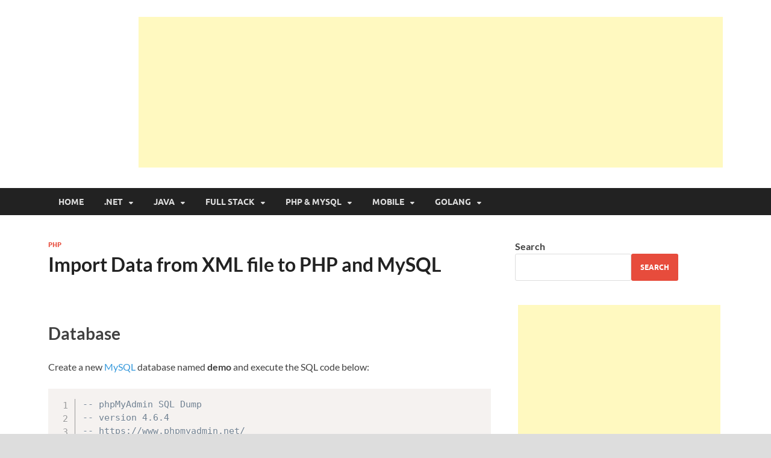

--- FILE ---
content_type: text/html; charset=UTF-8
request_url: https://learningprogramming.net/php-mysql/php/import-data-from-xml-file-to-php-and-mysql/
body_size: 15675
content:
<!DOCTYPE html>
<html lang="en-US">
<head>
<meta charset="UTF-8">
<meta name="viewport" content="width=device-width, initial-scale=1">
<link rel="profile" href="http://gmpg.org/xfn/11">

<link rel="stylesheet" href="https://learningprogramming.net/wp-content/themes/hitmag/css/prism.css" type="text/css" media="screen" />

<script type="text/javascript" src="https://learningprogramming.net/wp-content/themes/hitmag/js/prism.js"></script>
	
<!-- Google tag (gtag.js) -->
<script async src="https://www.googletagmanager.com/gtag/js?id=G-R2TBE6293F"></script>
<script>
  window.dataLayer = window.dataLayer || [];
  function gtag(){dataLayer.push(arguments);}
  gtag('js', new Date());

  gtag('config', 'G-R2TBE6293F');
</script>

<meta name='robots' content='index, follow, max-image-preview:large, max-snippet:-1, max-video-preview:-1' />

	<!-- This site is optimized with the Yoast SEO plugin v26.7 - https://yoast.com/wordpress/plugins/seo/ -->
	<title>Import Data from XML file to PHP and MySQL - Learn Programming with Real Apps</title>
	<link rel="canonical" href="https://learningprogramming.net/php-mysql/php/import-data-from-xml-file-to-php-and-mysql/" />
	<meta property="og:locale" content="en_US" />
	<meta property="og:type" content="article" />
	<meta property="og:title" content="Import Data from XML file to PHP and MySQL - Learn Programming with Real Apps" />
	<meta property="og:description" content="Database Create a new MySQL database named demo and execute the SQL code below: -- phpMyAdmin SQL Dump -- version 4.6.4 -- https://www.phpmyadmin.net/ -- -- Host: 127.0.0.1 -- Generation Time: &hellip;" />
	<meta property="og:url" content="https://learningprogramming.net/php-mysql/php/import-data-from-xml-file-to-php-and-mysql/" />
	<meta property="og:site_name" content="Learn Programming with Real Apps" />
	<meta property="article:published_time" content="2018-10-10T16:30:31+00:00" />
	<meta property="article:modified_time" content="2019-01-08T16:29:38+00:00" />
	<meta property="og:image" content="http://learningprogramming.net/wp-content/uploads/php-mysql/Import_Data_from_XML_file_to_PHP_and_MySQL_1.png" />
	<meta name="author" content="Kevin" />
	<meta name="twitter:card" content="summary_large_image" />
	<meta name="twitter:label1" content="Written by" />
	<meta name="twitter:data1" content="Kevin" />
	<meta name="twitter:label2" content="Est. reading time" />
	<meta name="twitter:data2" content="4 minutes" />
	<script type="application/ld+json" class="yoast-schema-graph">{"@context":"https://schema.org","@graph":[{"@type":"Article","@id":"https://learningprogramming.net/php-mysql/php/import-data-from-xml-file-to-php-and-mysql/#article","isPartOf":{"@id":"https://learningprogramming.net/php-mysql/php/import-data-from-xml-file-to-php-and-mysql/"},"author":{"name":"Kevin","@id":"https://learningprogramming.net/#/schema/person/5b70efecb5281b2ff8ac02d63d578075"},"headline":"Import Data from XML file to PHP and MySQL","datePublished":"2018-10-10T16:30:31+00:00","dateModified":"2019-01-08T16:29:38+00:00","mainEntityOfPage":{"@id":"https://learningprogramming.net/php-mysql/php/import-data-from-xml-file-to-php-and-mysql/"},"wordCount":151,"image":{"@id":"https://learningprogramming.net/php-mysql/php/import-data-from-xml-file-to-php-and-mysql/#primaryimage"},"thumbnailUrl":"http://learningprogramming.net/wp-content/uploads/php-mysql/Import_Data_from_XML_file_to_PHP_and_MySQL_1.png","articleSection":["PHP"],"inLanguage":"en-US"},{"@type":"WebPage","@id":"https://learningprogramming.net/php-mysql/php/import-data-from-xml-file-to-php-and-mysql/","url":"https://learningprogramming.net/php-mysql/php/import-data-from-xml-file-to-php-and-mysql/","name":"Import Data from XML file to PHP and MySQL - Learn Programming with Real Apps","isPartOf":{"@id":"https://learningprogramming.net/#website"},"primaryImageOfPage":{"@id":"https://learningprogramming.net/php-mysql/php/import-data-from-xml-file-to-php-and-mysql/#primaryimage"},"image":{"@id":"https://learningprogramming.net/php-mysql/php/import-data-from-xml-file-to-php-and-mysql/#primaryimage"},"thumbnailUrl":"http://learningprogramming.net/wp-content/uploads/php-mysql/Import_Data_from_XML_file_to_PHP_and_MySQL_1.png","datePublished":"2018-10-10T16:30:31+00:00","dateModified":"2019-01-08T16:29:38+00:00","author":{"@id":"https://learningprogramming.net/#/schema/person/5b70efecb5281b2ff8ac02d63d578075"},"breadcrumb":{"@id":"https://learningprogramming.net/php-mysql/php/import-data-from-xml-file-to-php-and-mysql/#breadcrumb"},"inLanguage":"en-US","potentialAction":[{"@type":"ReadAction","target":["https://learningprogramming.net/php-mysql/php/import-data-from-xml-file-to-php-and-mysql/"]}]},{"@type":"ImageObject","inLanguage":"en-US","@id":"https://learningprogramming.net/php-mysql/php/import-data-from-xml-file-to-php-and-mysql/#primaryimage","url":"http://learningprogramming.net/wp-content/uploads/php-mysql/Import_Data_from_XML_file_to_PHP_and_MySQL_1.png","contentUrl":"http://learningprogramming.net/wp-content/uploads/php-mysql/Import_Data_from_XML_file_to_PHP_and_MySQL_1.png"},{"@type":"BreadcrumbList","@id":"https://learningprogramming.net/php-mysql/php/import-data-from-xml-file-to-php-and-mysql/#breadcrumb","itemListElement":[{"@type":"ListItem","position":1,"name":"Home","item":"https://learningprogramming.net/"},{"@type":"ListItem","position":2,"name":"Import Data from XML file to PHP and MySQL"}]},{"@type":"WebSite","@id":"https://learningprogramming.net/#website","url":"https://learningprogramming.net/","name":"Learn Programming with Real Apps","description":"Learn Programming with Real Apps","potentialAction":[{"@type":"SearchAction","target":{"@type":"EntryPoint","urlTemplate":"https://learningprogramming.net/?s={search_term_string}"},"query-input":{"@type":"PropertyValueSpecification","valueRequired":true,"valueName":"search_term_string"}}],"inLanguage":"en-US"},{"@type":"Person","@id":"https://learningprogramming.net/#/schema/person/5b70efecb5281b2ff8ac02d63d578075","name":"Kevin","image":{"@type":"ImageObject","inLanguage":"en-US","@id":"https://learningprogramming.net/#/schema/person/image/","url":"https://secure.gravatar.com/avatar/37ac2f145beaa31648a3e21520d5e6a79a89642f5598e468671d8d6e5bda94d3?s=96&d=mm&r=g","contentUrl":"https://secure.gravatar.com/avatar/37ac2f145beaa31648a3e21520d5e6a79a89642f5598e468671d8d6e5bda94d3?s=96&d=mm&r=g","caption":"Kevin"}}]}</script>
	<!-- / Yoast SEO plugin. -->


<link rel="alternate" type="application/rss+xml" title="Learn Programming with Real Apps &raquo; Feed" href="https://learningprogramming.net/feed/" />
<link rel="alternate" title="oEmbed (JSON)" type="application/json+oembed" href="https://learningprogramming.net/wp-json/oembed/1.0/embed?url=https%3A%2F%2Flearningprogramming.net%2Fphp-mysql%2Fphp%2Fimport-data-from-xml-file-to-php-and-mysql%2F" />
<link rel="alternate" title="oEmbed (XML)" type="text/xml+oembed" href="https://learningprogramming.net/wp-json/oembed/1.0/embed?url=https%3A%2F%2Flearningprogramming.net%2Fphp-mysql%2Fphp%2Fimport-data-from-xml-file-to-php-and-mysql%2F&#038;format=xml" />
<style id='wp-img-auto-sizes-contain-inline-css' type='text/css'>
img:is([sizes=auto i],[sizes^="auto," i]){contain-intrinsic-size:3000px 1500px}
/*# sourceURL=wp-img-auto-sizes-contain-inline-css */
</style>
<style id='wp-emoji-styles-inline-css' type='text/css'>

	img.wp-smiley, img.emoji {
		display: inline !important;
		border: none !important;
		box-shadow: none !important;
		height: 1em !important;
		width: 1em !important;
		margin: 0 0.07em !important;
		vertical-align: -0.1em !important;
		background: none !important;
		padding: 0 !important;
	}
/*# sourceURL=wp-emoji-styles-inline-css */
</style>
<style id='wp-block-library-inline-css' type='text/css'>
:root{--wp-block-synced-color:#7a00df;--wp-block-synced-color--rgb:122,0,223;--wp-bound-block-color:var(--wp-block-synced-color);--wp-editor-canvas-background:#ddd;--wp-admin-theme-color:#007cba;--wp-admin-theme-color--rgb:0,124,186;--wp-admin-theme-color-darker-10:#006ba1;--wp-admin-theme-color-darker-10--rgb:0,107,160.5;--wp-admin-theme-color-darker-20:#005a87;--wp-admin-theme-color-darker-20--rgb:0,90,135;--wp-admin-border-width-focus:2px}@media (min-resolution:192dpi){:root{--wp-admin-border-width-focus:1.5px}}.wp-element-button{cursor:pointer}:root .has-very-light-gray-background-color{background-color:#eee}:root .has-very-dark-gray-background-color{background-color:#313131}:root .has-very-light-gray-color{color:#eee}:root .has-very-dark-gray-color{color:#313131}:root .has-vivid-green-cyan-to-vivid-cyan-blue-gradient-background{background:linear-gradient(135deg,#00d084,#0693e3)}:root .has-purple-crush-gradient-background{background:linear-gradient(135deg,#34e2e4,#4721fb 50%,#ab1dfe)}:root .has-hazy-dawn-gradient-background{background:linear-gradient(135deg,#faaca8,#dad0ec)}:root .has-subdued-olive-gradient-background{background:linear-gradient(135deg,#fafae1,#67a671)}:root .has-atomic-cream-gradient-background{background:linear-gradient(135deg,#fdd79a,#004a59)}:root .has-nightshade-gradient-background{background:linear-gradient(135deg,#330968,#31cdcf)}:root .has-midnight-gradient-background{background:linear-gradient(135deg,#020381,#2874fc)}:root{--wp--preset--font-size--normal:16px;--wp--preset--font-size--huge:42px}.has-regular-font-size{font-size:1em}.has-larger-font-size{font-size:2.625em}.has-normal-font-size{font-size:var(--wp--preset--font-size--normal)}.has-huge-font-size{font-size:var(--wp--preset--font-size--huge)}.has-text-align-center{text-align:center}.has-text-align-left{text-align:left}.has-text-align-right{text-align:right}.has-fit-text{white-space:nowrap!important}#end-resizable-editor-section{display:none}.aligncenter{clear:both}.items-justified-left{justify-content:flex-start}.items-justified-center{justify-content:center}.items-justified-right{justify-content:flex-end}.items-justified-space-between{justify-content:space-between}.screen-reader-text{border:0;clip-path:inset(50%);height:1px;margin:-1px;overflow:hidden;padding:0;position:absolute;width:1px;word-wrap:normal!important}.screen-reader-text:focus{background-color:#ddd;clip-path:none;color:#444;display:block;font-size:1em;height:auto;left:5px;line-height:normal;padding:15px 23px 14px;text-decoration:none;top:5px;width:auto;z-index:100000}html :where(.has-border-color){border-style:solid}html :where([style*=border-top-color]){border-top-style:solid}html :where([style*=border-right-color]){border-right-style:solid}html :where([style*=border-bottom-color]){border-bottom-style:solid}html :where([style*=border-left-color]){border-left-style:solid}html :where([style*=border-width]){border-style:solid}html :where([style*=border-top-width]){border-top-style:solid}html :where([style*=border-right-width]){border-right-style:solid}html :where([style*=border-bottom-width]){border-bottom-style:solid}html :where([style*=border-left-width]){border-left-style:solid}html :where(img[class*=wp-image-]){height:auto;max-width:100%}:where(figure){margin:0 0 1em}html :where(.is-position-sticky){--wp-admin--admin-bar--position-offset:var(--wp-admin--admin-bar--height,0px)}@media screen and (max-width:600px){html :where(.is-position-sticky){--wp-admin--admin-bar--position-offset:0px}}

/*# sourceURL=wp-block-library-inline-css */
</style><style id='wp-block-archives-inline-css' type='text/css'>
.wp-block-archives{box-sizing:border-box}.wp-block-archives-dropdown label{display:block}
/*# sourceURL=https://learningprogramming.net/wp-includes/blocks/archives/style.min.css */
</style>
<style id='wp-block-search-inline-css' type='text/css'>
.wp-block-search__button{margin-left:10px;word-break:normal}.wp-block-search__button.has-icon{line-height:0}.wp-block-search__button svg{height:1.25em;min-height:24px;min-width:24px;width:1.25em;fill:currentColor;vertical-align:text-bottom}:where(.wp-block-search__button){border:1px solid #ccc;padding:6px 10px}.wp-block-search__inside-wrapper{display:flex;flex:auto;flex-wrap:nowrap;max-width:100%}.wp-block-search__label{width:100%}.wp-block-search.wp-block-search__button-only .wp-block-search__button{box-sizing:border-box;display:flex;flex-shrink:0;justify-content:center;margin-left:0;max-width:100%}.wp-block-search.wp-block-search__button-only .wp-block-search__inside-wrapper{min-width:0!important;transition-property:width}.wp-block-search.wp-block-search__button-only .wp-block-search__input{flex-basis:100%;transition-duration:.3s}.wp-block-search.wp-block-search__button-only.wp-block-search__searchfield-hidden,.wp-block-search.wp-block-search__button-only.wp-block-search__searchfield-hidden .wp-block-search__inside-wrapper{overflow:hidden}.wp-block-search.wp-block-search__button-only.wp-block-search__searchfield-hidden .wp-block-search__input{border-left-width:0!important;border-right-width:0!important;flex-basis:0;flex-grow:0;margin:0;min-width:0!important;padding-left:0!important;padding-right:0!important;width:0!important}:where(.wp-block-search__input){appearance:none;border:1px solid #949494;flex-grow:1;font-family:inherit;font-size:inherit;font-style:inherit;font-weight:inherit;letter-spacing:inherit;line-height:inherit;margin-left:0;margin-right:0;min-width:3rem;padding:8px;text-decoration:unset!important;text-transform:inherit}:where(.wp-block-search__button-inside .wp-block-search__inside-wrapper){background-color:#fff;border:1px solid #949494;box-sizing:border-box;padding:4px}:where(.wp-block-search__button-inside .wp-block-search__inside-wrapper) .wp-block-search__input{border:none;border-radius:0;padding:0 4px}:where(.wp-block-search__button-inside .wp-block-search__inside-wrapper) .wp-block-search__input:focus{outline:none}:where(.wp-block-search__button-inside .wp-block-search__inside-wrapper) :where(.wp-block-search__button){padding:4px 8px}.wp-block-search.aligncenter .wp-block-search__inside-wrapper{margin:auto}.wp-block[data-align=right] .wp-block-search.wp-block-search__button-only .wp-block-search__inside-wrapper{float:right}
/*# sourceURL=https://learningprogramming.net/wp-includes/blocks/search/style.min.css */
</style>
<style id='wp-block-search-theme-inline-css' type='text/css'>
.wp-block-search .wp-block-search__label{font-weight:700}.wp-block-search__button{border:1px solid #ccc;padding:.375em .625em}
/*# sourceURL=https://learningprogramming.net/wp-includes/blocks/search/theme.min.css */
</style>
<style id='wp-block-tag-cloud-inline-css' type='text/css'>
.wp-block-tag-cloud{box-sizing:border-box}.wp-block-tag-cloud.aligncenter{justify-content:center;text-align:center}.wp-block-tag-cloud a{display:inline-block;margin-right:5px}.wp-block-tag-cloud span{display:inline-block;margin-left:5px;text-decoration:none}:root :where(.wp-block-tag-cloud.is-style-outline){display:flex;flex-wrap:wrap;gap:1ch}:root :where(.wp-block-tag-cloud.is-style-outline a){border:1px solid;font-size:unset!important;margin-right:0;padding:1ch 2ch;text-decoration:none!important}
/*# sourceURL=https://learningprogramming.net/wp-includes/blocks/tag-cloud/style.min.css */
</style>
<style id='wp-block-paragraph-inline-css' type='text/css'>
.is-small-text{font-size:.875em}.is-regular-text{font-size:1em}.is-large-text{font-size:2.25em}.is-larger-text{font-size:3em}.has-drop-cap:not(:focus):first-letter{float:left;font-size:8.4em;font-style:normal;font-weight:100;line-height:.68;margin:.05em .1em 0 0;text-transform:uppercase}body.rtl .has-drop-cap:not(:focus):first-letter{float:none;margin-left:.1em}p.has-drop-cap.has-background{overflow:hidden}:root :where(p.has-background){padding:1.25em 2.375em}:where(p.has-text-color:not(.has-link-color)) a{color:inherit}p.has-text-align-left[style*="writing-mode:vertical-lr"],p.has-text-align-right[style*="writing-mode:vertical-rl"]{rotate:180deg}
/*# sourceURL=https://learningprogramming.net/wp-includes/blocks/paragraph/style.min.css */
</style>
<style id='global-styles-inline-css' type='text/css'>
:root{--wp--preset--aspect-ratio--square: 1;--wp--preset--aspect-ratio--4-3: 4/3;--wp--preset--aspect-ratio--3-4: 3/4;--wp--preset--aspect-ratio--3-2: 3/2;--wp--preset--aspect-ratio--2-3: 2/3;--wp--preset--aspect-ratio--16-9: 16/9;--wp--preset--aspect-ratio--9-16: 9/16;--wp--preset--color--black: #000000;--wp--preset--color--cyan-bluish-gray: #abb8c3;--wp--preset--color--white: #ffffff;--wp--preset--color--pale-pink: #f78da7;--wp--preset--color--vivid-red: #cf2e2e;--wp--preset--color--luminous-vivid-orange: #ff6900;--wp--preset--color--luminous-vivid-amber: #fcb900;--wp--preset--color--light-green-cyan: #7bdcb5;--wp--preset--color--vivid-green-cyan: #00d084;--wp--preset--color--pale-cyan-blue: #8ed1fc;--wp--preset--color--vivid-cyan-blue: #0693e3;--wp--preset--color--vivid-purple: #9b51e0;--wp--preset--gradient--vivid-cyan-blue-to-vivid-purple: linear-gradient(135deg,rgb(6,147,227) 0%,rgb(155,81,224) 100%);--wp--preset--gradient--light-green-cyan-to-vivid-green-cyan: linear-gradient(135deg,rgb(122,220,180) 0%,rgb(0,208,130) 100%);--wp--preset--gradient--luminous-vivid-amber-to-luminous-vivid-orange: linear-gradient(135deg,rgb(252,185,0) 0%,rgb(255,105,0) 100%);--wp--preset--gradient--luminous-vivid-orange-to-vivid-red: linear-gradient(135deg,rgb(255,105,0) 0%,rgb(207,46,46) 100%);--wp--preset--gradient--very-light-gray-to-cyan-bluish-gray: linear-gradient(135deg,rgb(238,238,238) 0%,rgb(169,184,195) 100%);--wp--preset--gradient--cool-to-warm-spectrum: linear-gradient(135deg,rgb(74,234,220) 0%,rgb(151,120,209) 20%,rgb(207,42,186) 40%,rgb(238,44,130) 60%,rgb(251,105,98) 80%,rgb(254,248,76) 100%);--wp--preset--gradient--blush-light-purple: linear-gradient(135deg,rgb(255,206,236) 0%,rgb(152,150,240) 100%);--wp--preset--gradient--blush-bordeaux: linear-gradient(135deg,rgb(254,205,165) 0%,rgb(254,45,45) 50%,rgb(107,0,62) 100%);--wp--preset--gradient--luminous-dusk: linear-gradient(135deg,rgb(255,203,112) 0%,rgb(199,81,192) 50%,rgb(65,88,208) 100%);--wp--preset--gradient--pale-ocean: linear-gradient(135deg,rgb(255,245,203) 0%,rgb(182,227,212) 50%,rgb(51,167,181) 100%);--wp--preset--gradient--electric-grass: linear-gradient(135deg,rgb(202,248,128) 0%,rgb(113,206,126) 100%);--wp--preset--gradient--midnight: linear-gradient(135deg,rgb(2,3,129) 0%,rgb(40,116,252) 100%);--wp--preset--font-size--small: 13px;--wp--preset--font-size--medium: 20px;--wp--preset--font-size--large: 36px;--wp--preset--font-size--x-large: 42px;--wp--preset--spacing--20: 0.44rem;--wp--preset--spacing--30: 0.67rem;--wp--preset--spacing--40: 1rem;--wp--preset--spacing--50: 1.5rem;--wp--preset--spacing--60: 2.25rem;--wp--preset--spacing--70: 3.38rem;--wp--preset--spacing--80: 5.06rem;--wp--preset--shadow--natural: 6px 6px 9px rgba(0, 0, 0, 0.2);--wp--preset--shadow--deep: 12px 12px 50px rgba(0, 0, 0, 0.4);--wp--preset--shadow--sharp: 6px 6px 0px rgba(0, 0, 0, 0.2);--wp--preset--shadow--outlined: 6px 6px 0px -3px rgb(255, 255, 255), 6px 6px rgb(0, 0, 0);--wp--preset--shadow--crisp: 6px 6px 0px rgb(0, 0, 0);}:where(.is-layout-flex){gap: 0.5em;}:where(.is-layout-grid){gap: 0.5em;}body .is-layout-flex{display: flex;}.is-layout-flex{flex-wrap: wrap;align-items: center;}.is-layout-flex > :is(*, div){margin: 0;}body .is-layout-grid{display: grid;}.is-layout-grid > :is(*, div){margin: 0;}:where(.wp-block-columns.is-layout-flex){gap: 2em;}:where(.wp-block-columns.is-layout-grid){gap: 2em;}:where(.wp-block-post-template.is-layout-flex){gap: 1.25em;}:where(.wp-block-post-template.is-layout-grid){gap: 1.25em;}.has-black-color{color: var(--wp--preset--color--black) !important;}.has-cyan-bluish-gray-color{color: var(--wp--preset--color--cyan-bluish-gray) !important;}.has-white-color{color: var(--wp--preset--color--white) !important;}.has-pale-pink-color{color: var(--wp--preset--color--pale-pink) !important;}.has-vivid-red-color{color: var(--wp--preset--color--vivid-red) !important;}.has-luminous-vivid-orange-color{color: var(--wp--preset--color--luminous-vivid-orange) !important;}.has-luminous-vivid-amber-color{color: var(--wp--preset--color--luminous-vivid-amber) !important;}.has-light-green-cyan-color{color: var(--wp--preset--color--light-green-cyan) !important;}.has-vivid-green-cyan-color{color: var(--wp--preset--color--vivid-green-cyan) !important;}.has-pale-cyan-blue-color{color: var(--wp--preset--color--pale-cyan-blue) !important;}.has-vivid-cyan-blue-color{color: var(--wp--preset--color--vivid-cyan-blue) !important;}.has-vivid-purple-color{color: var(--wp--preset--color--vivid-purple) !important;}.has-black-background-color{background-color: var(--wp--preset--color--black) !important;}.has-cyan-bluish-gray-background-color{background-color: var(--wp--preset--color--cyan-bluish-gray) !important;}.has-white-background-color{background-color: var(--wp--preset--color--white) !important;}.has-pale-pink-background-color{background-color: var(--wp--preset--color--pale-pink) !important;}.has-vivid-red-background-color{background-color: var(--wp--preset--color--vivid-red) !important;}.has-luminous-vivid-orange-background-color{background-color: var(--wp--preset--color--luminous-vivid-orange) !important;}.has-luminous-vivid-amber-background-color{background-color: var(--wp--preset--color--luminous-vivid-amber) !important;}.has-light-green-cyan-background-color{background-color: var(--wp--preset--color--light-green-cyan) !important;}.has-vivid-green-cyan-background-color{background-color: var(--wp--preset--color--vivid-green-cyan) !important;}.has-pale-cyan-blue-background-color{background-color: var(--wp--preset--color--pale-cyan-blue) !important;}.has-vivid-cyan-blue-background-color{background-color: var(--wp--preset--color--vivid-cyan-blue) !important;}.has-vivid-purple-background-color{background-color: var(--wp--preset--color--vivid-purple) !important;}.has-black-border-color{border-color: var(--wp--preset--color--black) !important;}.has-cyan-bluish-gray-border-color{border-color: var(--wp--preset--color--cyan-bluish-gray) !important;}.has-white-border-color{border-color: var(--wp--preset--color--white) !important;}.has-pale-pink-border-color{border-color: var(--wp--preset--color--pale-pink) !important;}.has-vivid-red-border-color{border-color: var(--wp--preset--color--vivid-red) !important;}.has-luminous-vivid-orange-border-color{border-color: var(--wp--preset--color--luminous-vivid-orange) !important;}.has-luminous-vivid-amber-border-color{border-color: var(--wp--preset--color--luminous-vivid-amber) !important;}.has-light-green-cyan-border-color{border-color: var(--wp--preset--color--light-green-cyan) !important;}.has-vivid-green-cyan-border-color{border-color: var(--wp--preset--color--vivid-green-cyan) !important;}.has-pale-cyan-blue-border-color{border-color: var(--wp--preset--color--pale-cyan-blue) !important;}.has-vivid-cyan-blue-border-color{border-color: var(--wp--preset--color--vivid-cyan-blue) !important;}.has-vivid-purple-border-color{border-color: var(--wp--preset--color--vivid-purple) !important;}.has-vivid-cyan-blue-to-vivid-purple-gradient-background{background: var(--wp--preset--gradient--vivid-cyan-blue-to-vivid-purple) !important;}.has-light-green-cyan-to-vivid-green-cyan-gradient-background{background: var(--wp--preset--gradient--light-green-cyan-to-vivid-green-cyan) !important;}.has-luminous-vivid-amber-to-luminous-vivid-orange-gradient-background{background: var(--wp--preset--gradient--luminous-vivid-amber-to-luminous-vivid-orange) !important;}.has-luminous-vivid-orange-to-vivid-red-gradient-background{background: var(--wp--preset--gradient--luminous-vivid-orange-to-vivid-red) !important;}.has-very-light-gray-to-cyan-bluish-gray-gradient-background{background: var(--wp--preset--gradient--very-light-gray-to-cyan-bluish-gray) !important;}.has-cool-to-warm-spectrum-gradient-background{background: var(--wp--preset--gradient--cool-to-warm-spectrum) !important;}.has-blush-light-purple-gradient-background{background: var(--wp--preset--gradient--blush-light-purple) !important;}.has-blush-bordeaux-gradient-background{background: var(--wp--preset--gradient--blush-bordeaux) !important;}.has-luminous-dusk-gradient-background{background: var(--wp--preset--gradient--luminous-dusk) !important;}.has-pale-ocean-gradient-background{background: var(--wp--preset--gradient--pale-ocean) !important;}.has-electric-grass-gradient-background{background: var(--wp--preset--gradient--electric-grass) !important;}.has-midnight-gradient-background{background: var(--wp--preset--gradient--midnight) !important;}.has-small-font-size{font-size: var(--wp--preset--font-size--small) !important;}.has-medium-font-size{font-size: var(--wp--preset--font-size--medium) !important;}.has-large-font-size{font-size: var(--wp--preset--font-size--large) !important;}.has-x-large-font-size{font-size: var(--wp--preset--font-size--x-large) !important;}
/*# sourceURL=global-styles-inline-css */
</style>

<style id='classic-theme-styles-inline-css' type='text/css'>
/*! This file is auto-generated */
.wp-block-button__link{color:#fff;background-color:#32373c;border-radius:9999px;box-shadow:none;text-decoration:none;padding:calc(.667em + 2px) calc(1.333em + 2px);font-size:1.125em}.wp-block-file__button{background:#32373c;color:#fff;text-decoration:none}
/*# sourceURL=/wp-includes/css/classic-themes.min.css */
</style>
<link rel='stylesheet' id='hitmag-fonts-css' href='https://learningprogramming.net/wp-content/themes/hitmag/css/fonts.css' type='text/css' media='all' />
<link rel='stylesheet' id='hitmag-font-awesome-css' href='https://learningprogramming.net/wp-content/themes/hitmag/css/all.min.css?ver=6.5.1' type='text/css' media='all' />
<link rel='stylesheet' id='hitmag-style-css' href='https://learningprogramming.net/wp-content/themes/hitmag/style.css?ver=1.4.1' type='text/css' media='all' />
<link rel='stylesheet' id='jquery-magnific-popup-css' href='https://learningprogramming.net/wp-content/themes/hitmag/css/magnific-popup.css?ver=6.9' type='text/css' media='all' />
<script type="text/javascript" src="https://learningprogramming.net/wp-includes/js/jquery/jquery.min.js?ver=3.7.1" id="jquery-core-js"></script>
<script type="text/javascript" src="https://learningprogramming.net/wp-includes/js/jquery/jquery-migrate.min.js?ver=3.4.1" id="jquery-migrate-js"></script>
<link rel="https://api.w.org/" href="https://learningprogramming.net/wp-json/" /><link rel="alternate" title="JSON" type="application/json" href="https://learningprogramming.net/wp-json/wp/v2/posts/6038" /><link rel="EditURI" type="application/rsd+xml" title="RSD" href="https://learningprogramming.net/xmlrpc.php?rsd" />
<meta name="generator" content="WordPress 6.9" />
<link rel='shortlink' href='https://learningprogramming.net/?p=6038' />
		<style type="text/css">
			
			button,
			input[type="button"],
			input[type="reset"],
			input[type="submit"] {
				background: #E74C3C;
			}

            .th-readmore {
                background: #E74C3C;
            }           

            a:hover {
                color: #E74C3C;
            } 

            .main-navigation a:hover {
                background-color: #E74C3C;
            }

            .main-navigation .current_page_item > a,
            .main-navigation .current-menu-item > a,
            .main-navigation .current_page_ancestor > a,
            .main-navigation .current-menu-ancestor > a {
                background-color: #E74C3C;
            }

            #main-nav-button:hover {
                background-color: #E74C3C;
            }

            .post-navigation .post-title:hover {
                color: #E74C3C;
            }

            .top-navigation a:hover {
                color: #E74C3C;
            }

            .top-navigation ul ul a:hover {
                background: #E74C3C;
            }

            #top-nav-button:hover {
                color: #E74C3C;
            }

            .responsive-mainnav li a:hover,
            .responsive-topnav li a:hover {
                background: #E74C3C;
            }

            #hm-search-form .search-form .search-submit {
                background-color: #E74C3C;
            }

            .nav-links .current {
                background: #E74C3C;
            }

            .is-style-hitmag-widget-title,
            .elementor-widget-container h5,
            .widgettitle,
            .widget-title {
                border-bottom: 2px solid #E74C3C;
            }

            .footer-widget-title {
                border-bottom: 2px solid #E74C3C;
            }

            .widget-area a:hover {
                color: #E74C3C;
            }

            .footer-widget-area .widget a:hover {
                color: #E74C3C;
            }

            .site-info a:hover {
                color: #E74C3C;
            }

            .wp-block-search .wp-block-search__button,
            .search-form .search-submit {
                background: #E74C3C;
            }

            .hmb-entry-title a:hover {
                color: #E74C3C;
            }

            .hmb-entry-meta a:hover,
            .hms-meta a:hover {
                color: #E74C3C;
            }

            .hms-title a:hover {
                color: #E74C3C;
            }

            .hmw-grid-post .post-title a:hover {
                color: #E74C3C;
            }

            .footer-widget-area .hmw-grid-post .post-title a:hover,
            .footer-widget-area .hmb-entry-title a:hover,
            .footer-widget-area .hms-title a:hover {
                color: #E74C3C;
            }

            .hm-tabs-wdt .ui-state-active {
                border-bottom: 2px solid #E74C3C;
            }

            a.hm-viewall {
                background: #E74C3C;
            }

            #hitmag-tags a,
            .widget_tag_cloud .tagcloud a {
                background: #E74C3C;
            }

            .site-title a {
                color: #E74C3C;
            }

            .hitmag-post .entry-title a:hover {
                color: #E74C3C;
            }

            .hitmag-post .entry-meta a:hover {
                color: #E74C3C;
            }

            .cat-links a {
                color: #E74C3C;
            }

            .hitmag-single .entry-meta a:hover {
                color: #E74C3C;
            }

            .hitmag-single .author a:hover {
                color: #E74C3C;
            }

            .hm-author-content .author-posts-link {
                color: #E74C3C;
            }

            .hm-tags-links a:hover {
                background: #E74C3C;
            }

            .hm-tagged {
                background: #E74C3C;
            }

            .hm-edit-link a.post-edit-link {
                background: #E74C3C;
            }

            .arc-page-title {
                border-bottom: 2px solid #E74C3C;
            }

            .srch-page-title {
                border-bottom: 2px solid #E74C3C;
            }

            .hm-slider-details .cat-links {
                background: #E74C3C;
            }

            .hm-rel-post .post-title a:hover {
                color: #E74C3C;
            }

            .comment-author a {
                color: #E74C3C;
            }

            .comment-metadata a:hover,
            .comment-metadata a:focus,
            .pingback .comment-edit-link:hover,
            .pingback .comment-edit-link:focus {
                color: #E74C3C;
            }

            .comment-reply-link:hover,
            .comment-reply-link:focus {
                background: #E74C3C;
            }

            .required {
                color: #E74C3C;
            }

            blockquote {
                border-left: 3px solid #E74C3C;
            }

            .comment-reply-title small a:before {
                color: #E74C3C;
            }
            
            .woocommerce ul.products li.product h3:hover,
            .woocommerce-widget-area ul li a:hover,
            .woocommerce-loop-product__title:hover {
                color: #E74C3C;
            }

            .woocommerce-product-search input[type="submit"],
            .woocommerce #respond input#submit, 
            .woocommerce a.button, 
            .woocommerce button.button, 
            .woocommerce input.button,
            .woocommerce nav.woocommerce-pagination ul li a:focus,
            .woocommerce nav.woocommerce-pagination ul li a:hover,
            .woocommerce nav.woocommerce-pagination ul li span.current,
            .woocommerce span.onsale,
            .woocommerce-widget-area .widget-title,
            .woocommerce #respond input#submit.alt,
            .woocommerce a.button.alt,
            .woocommerce button.button.alt,
            .woocommerce input.button.alt {
                background: #E74C3C;
            }
            
            .wp-block-quote,
            .wp-block-quote:not(.is-large):not(.is-style-large) {
                border-left: 3px solid #E74C3C;
            }		</style>
		<style type="text/css">

			.site-title a,
		.site-description {
			position: absolute;
			clip: rect(1px, 1px, 1px, 1px);
		}

	
	</style>
	<style id="kirki-inline-styles"></style>
</head>

<body class="wp-singular post-template-default single single-post postid-6038 single-format-standard wp-embed-responsive wp-theme-hitmag hitmag-full-width th-right-sidebar">



<div id="page" class="site hitmag-wrapper">
	<a class="skip-link screen-reader-text" href="#content">Skip to content</a>

	
	<header id="masthead" class="site-header" role="banner">

		
		
		<div class="header-main-area ">
			<div class="hm-container">
			<div class="site-branding">
				<div class="site-branding-content">
					<div class="hm-logo">
											</div><!-- .hm-logo -->

					<div class="hm-site-title">
													<p class="site-title"><a href="https://learningprogramming.net/" rel="home">Learn Programming with Real Apps</a></p>
													<p class="site-description">Learn Programming with Real Apps</p>
											</div><!-- .hm-site-title -->
				</div><!-- .site-branding-content -->
			</div><!-- .site-branding -->

			
			<div class="hm-header-sidebar"><aside id="block-21" class="widget widget_block"><div class='code-block code-block-1' style='margin: 8px auto; text-align: center; display: block; clear: both;'>
<!-- <img decoding="async" src="https://nilpointer.net/wp-content/uploads/ads/banner-970-250.png"> -->

<script async src="https://pagead2.googlesyndication.com/pagead/js/adsbygoogle.js?client=ca-pub-5240159480690057"
     crossorigin="anonymous"></script>
<!-- Banner Top 970 x 250 - learningprogramming.net -->
<ins class="adsbygoogle"
     style="display:inline-block;width:970px;height:250px"
     data-ad-client="ca-pub-5240159480690057"
     data-ad-slot="2805812340"></ins>
<script>
     (adsbygoogle = window.adsbygoogle || []).push({});
</script></div>
</aside></div>			</div><!-- .hm-container -->
		</div><!-- .header-main-area -->

		
		<div class="hm-nav-container">
			<nav id="site-navigation" class="main-navigation" role="navigation">
				<div class="hm-container">
					<div class="menu-menu-pc-container"><ul id="primary-menu" class="menu"><li id="menu-item-9429" class="menu-item menu-item-type-custom menu-item-object-custom menu-item-home menu-item-9429"><a href="https://learningprogramming.net/">Home</a></li>
<li id="menu-item-9321" class="menu-item menu-item-type-taxonomy menu-item-object-category menu-item-has-children menu-item-9321"><a href="https://learningprogramming.net/category/net/">.NET</a>
<ul class="sub-menu">
	<li id="menu-item-9330" class="menu-item menu-item-type-taxonomy menu-item-object-category menu-item-9330"><a href="https://learningprogramming.net/category/net/asp-net-core-mvc/">ASP.NET Core MVC</a></li>
	<li id="menu-item-9333" class="menu-item menu-item-type-taxonomy menu-item-object-category menu-item-9333"><a href="https://learningprogramming.net/category/net/asp-net-core-web-api/">ASP.NET Core Web API</a></li>
	<li id="menu-item-9337" class="menu-item menu-item-type-taxonomy menu-item-object-category menu-item-9337"><a href="https://learningprogramming.net/category/net/entity-framework-core/">Entity Framework Core</a></li>
	<li id="menu-item-9334" class="menu-item menu-item-type-taxonomy menu-item-object-category menu-item-9334"><a href="https://learningprogramming.net/category/net/asp-net-mvc/">ASP.NET MVC</a></li>
	<li id="menu-item-9332" class="menu-item menu-item-type-taxonomy menu-item-object-category menu-item-9332"><a href="https://learningprogramming.net/category/net/asp-net-core-razor-pages/">ASP.NET Core Razor Pages</a></li>
	<li id="menu-item-9335" class="menu-item menu-item-type-taxonomy menu-item-object-category menu-item-9335"><a href="https://learningprogramming.net/category/net/asp-net-web-api/">ASP.NET Web API</a></li>
	<li id="menu-item-9336" class="menu-item menu-item-type-taxonomy menu-item-object-category menu-item-9336"><a href="https://learningprogramming.net/category/net/entity-framework/">Entity Framework</a></li>
	<li id="menu-item-9328" class="menu-item menu-item-type-taxonomy menu-item-object-category menu-item-9328"><a href="https://learningprogramming.net/category/net/advanced-csharp/">C#</a></li>
</ul>
</li>
<li id="menu-item-9323" class="menu-item menu-item-type-taxonomy menu-item-object-category menu-item-has-children menu-item-9323"><a href="https://learningprogramming.net/category/java/">Java</a>
<ul class="sub-menu">
	<li id="menu-item-9392" class="menu-item menu-item-type-taxonomy menu-item-object-category menu-item-has-children menu-item-9392"><a href="https://learningprogramming.net/category/java/spring-framework/">Spring Framework</a>
	<ul class="sub-menu">
		<li id="menu-item-9388" class="menu-item menu-item-type-taxonomy menu-item-object-category menu-item-9388"><a href="https://learningprogramming.net/category/java/spring-framework/spring-mvc/">Spring MVC</a></li>
		<li id="menu-item-9393" class="menu-item menu-item-type-taxonomy menu-item-object-category menu-item-9393"><a href="https://learningprogramming.net/category/java/spring-framework/spring-boot-jpa/">Spring Boot Data JPA</a></li>
		<li id="menu-item-9385" class="menu-item menu-item-type-taxonomy menu-item-object-category menu-item-9385"><a href="https://learningprogramming.net/category/java/spring-framework/spring-boot-mongodb/">Spring Boot MongoDB</a></li>
		<li id="menu-item-9439" class="menu-item menu-item-type-taxonomy menu-item-object-category menu-item-9439"><a href="https://learningprogramming.net/category/java/spring-framework/spring-boot-jdbc/">Spring Boot JDBC</a></li>
		<li id="menu-item-9440" class="menu-item menu-item-type-taxonomy menu-item-object-category menu-item-9440"><a href="https://learningprogramming.net/category/java/spring-framework/spring-boot-hibernate/">Spring Boot Hibernate</a></li>
		<li id="menu-item-9391" class="menu-item menu-item-type-taxonomy menu-item-object-category menu-item-9391"><a href="https://learningprogramming.net/category/java/spring-framework/spring-data-mongodb/">Spring Data MongoDB</a></li>
		<li id="menu-item-9387" class="menu-item menu-item-type-taxonomy menu-item-object-category menu-item-9387"><a href="https://learningprogramming.net/category/java/spring-framework/spring-jms/">Spring JMS</a></li>
		<li id="menu-item-9389" class="menu-item menu-item-type-taxonomy menu-item-object-category menu-item-9389"><a href="https://learningprogramming.net/category/java/spring-framework/spring-rest-api/">Spring Rest API</a></li>
	</ul>
</li>
	<li id="menu-item-9367" class="menu-item menu-item-type-taxonomy menu-item-object-category menu-item-9367"><a href="https://learningprogramming.net/category/java/jsf-framework/">JSF Framework</a></li>
	<li id="menu-item-9372" class="menu-item menu-item-type-taxonomy menu-item-object-category menu-item-9372"><a href="https://learningprogramming.net/category/java/struts-framework/">Struts Framework</a></li>
	<li id="menu-item-9368" class="menu-item menu-item-type-taxonomy menu-item-object-category menu-item-9368"><a href="https://learningprogramming.net/category/java/jsp-servlet/">JSP-Servlet</a></li>
	<li id="menu-item-9359" class="menu-item menu-item-type-taxonomy menu-item-object-category menu-item-9359"><a href="https://learningprogramming.net/category/java/hibernate/">Hibernate</a></li>
	<li id="menu-item-9442" class="menu-item menu-item-type-taxonomy menu-item-object-category menu-item-9442"><a href="https://learningprogramming.net/category/java/java-xml/">Java XML</a></li>
	<li id="menu-item-9401" class="menu-item menu-item-type-taxonomy menu-item-object-category menu-item-9401"><a href="https://learningprogramming.net/category/java/jdbc/">JDBC</a></li>
	<li id="menu-item-9403" class="menu-item menu-item-type-taxonomy menu-item-object-category menu-item-9403"><a href="https://learningprogramming.net/category/java/java-restful-web-services/">Java Restful Web Services</a></li>
	<li id="menu-item-9394" class="menu-item menu-item-type-taxonomy menu-item-object-category menu-item-9394"><a href="https://learningprogramming.net/category/java/java-java/">Java</a></li>
</ul>
</li>
<li id="menu-item-9324" class="menu-item menu-item-type-taxonomy menu-item-object-category menu-item-has-children menu-item-9324"><a href="https://learningprogramming.net/category/full-stack/">Full Stack</a>
<ul class="sub-menu">
	<li id="menu-item-9441" class="menu-item menu-item-type-taxonomy menu-item-object-category menu-item-9441"><a href="https://learningprogramming.net/category/full-stack/angular/">Angular</a></li>
	<li id="menu-item-9450" class="menu-item menu-item-type-taxonomy menu-item-object-category menu-item-has-children menu-item-9450"><a href="https://learningprogramming.net/category/full-stack/react/">React</a>
	<ul class="sub-menu">
		<li id="menu-item-9460" class="menu-item menu-item-type-taxonomy menu-item-object-category menu-item-9460"><a href="https://learningprogramming.net/category/full-stack/react/react-typescript/">React TypeScript</a></li>
		<li id="menu-item-9451" class="menu-item menu-item-type-taxonomy menu-item-object-category menu-item-9451"><a href="https://learningprogramming.net/category/full-stack/react/react-functional-components/">React Functional Components</a></li>
		<li id="menu-item-9452" class="menu-item menu-item-type-taxonomy menu-item-object-category menu-item-9452"><a href="https://learningprogramming.net/category/full-stack/react/reactjs/">ReactJS</a></li>
	</ul>
</li>
	<li id="menu-item-9375" class="menu-item menu-item-type-taxonomy menu-item-object-category menu-item-9375"><a href="https://learningprogramming.net/category/full-stack/expressjs/">ExpressJS</a></li>
	<li id="menu-item-9457" class="menu-item menu-item-type-taxonomy menu-item-object-category menu-item-9457"><a href="https://learningprogramming.net/category/full-stack/nestjs/">NestJS</a></li>
	<li id="menu-item-9376" class="menu-item menu-item-type-taxonomy menu-item-object-category menu-item-9376"><a href="https://learningprogramming.net/category/full-stack/mongodb/">MongoDB</a></li>
	<li id="menu-item-9377" class="menu-item menu-item-type-taxonomy menu-item-object-category menu-item-9377"><a href="https://learningprogramming.net/category/full-stack/ecmascript/">ECMAScript</a></li>
	<li id="menu-item-9453" class="menu-item menu-item-type-taxonomy menu-item-object-category menu-item-has-children menu-item-9453"><a href="https://learningprogramming.net/category/full-stack/html-css-javascript/">HTML, CSS, JavaScript</a>
	<ul class="sub-menu">
		<li id="menu-item-9454" class="menu-item menu-item-type-taxonomy menu-item-object-category menu-item-9454"><a href="https://learningprogramming.net/category/full-stack/html-css-javascript/html5/">HTML 5</a></li>
	</ul>
</li>
</ul>
</li>
<li id="menu-item-9327" class="menu-item menu-item-type-taxonomy menu-item-object-category current-post-ancestor menu-item-has-children menu-item-9327"><a href="https://learningprogramming.net/category/php-mysql/">PHP &amp; MySQL</a>
<ul class="sub-menu">
	<li id="menu-item-9384" class="menu-item menu-item-type-taxonomy menu-item-object-category current-post-ancestor current-menu-parent current-post-parent menu-item-9384"><a href="https://learningprogramming.net/category/php-mysql/php/">PHP</a></li>
	<li id="menu-item-9383" class="menu-item menu-item-type-taxonomy menu-item-object-category menu-item-9383"><a href="https://learningprogramming.net/category/php-mysql/laravel-framework/">Laravel Framework</a></li>
	<li id="menu-item-9381" class="menu-item menu-item-type-taxonomy menu-item-object-category menu-item-9381"><a href="https://learningprogramming.net/category/php-mysql/codeigniter-framework/">CodeIgniter Framework</a></li>
</ul>
</li>
<li id="menu-item-9325" class="menu-item menu-item-type-taxonomy menu-item-object-category menu-item-has-children menu-item-9325"><a href="https://learningprogramming.net/category/mobile/">Mobile</a>
<ul class="sub-menu">
	<li id="menu-item-10091" class="menu-item menu-item-type-taxonomy menu-item-object-category menu-item-10091"><a href="https://learningprogramming.net/category/mobile/dart/">Dart</a></li>
	<li id="menu-item-9456" class="menu-item menu-item-type-taxonomy menu-item-object-category menu-item-9456"><a href="https://learningprogramming.net/category/mobile/flutter/">Flutter</a></li>
	<li id="menu-item-9407" class="menu-item menu-item-type-taxonomy menu-item-object-category menu-item-9407"><a href="https://learningprogramming.net/category/mobile/android/">Android</a></li>
</ul>
</li>
<li id="menu-item-9322" class="menu-item menu-item-type-taxonomy menu-item-object-category menu-item-has-children menu-item-9322"><a href="https://learningprogramming.net/category/golang/">Golang</a>
<ul class="sub-menu">
	<li id="menu-item-9338" class="menu-item menu-item-type-taxonomy menu-item-object-category menu-item-9338"><a href="https://learningprogramming.net/category/golang/golang-golang/">Golang</a></li>
	<li id="menu-item-9342" class="menu-item menu-item-type-taxonomy menu-item-object-category menu-item-9342"><a href="https://learningprogramming.net/category/golang/gorm/">GORM</a></li>
	<li id="menu-item-9340" class="menu-item menu-item-type-taxonomy menu-item-object-category menu-item-9340"><a href="https://learningprogramming.net/category/golang/golang-and-mysql/">Golang and MySQL</a></li>
	<li id="menu-item-9339" class="menu-item menu-item-type-taxonomy menu-item-object-category menu-item-9339"><a href="https://learningprogramming.net/category/golang/golang-and-mongodb/">Golang and MongoDB</a></li>
	<li id="menu-item-9341" class="menu-item menu-item-type-taxonomy menu-item-object-category menu-item-9341"><a href="https://learningprogramming.net/category/golang/golang-restful-web-api/">Golang RESTful Web API</a></li>
	<li id="menu-item-9343" class="menu-item menu-item-type-taxonomy menu-item-object-category menu-item-9343"><a href="https://learningprogramming.net/category/golang/microservices/">Microservices</a></li>
</ul>
</li>
</ul></div>					
									</div><!-- .hm-container -->
			</nav><!-- #site-navigation -->
			<div class="hm-nwrap">
								<a href="#" class="navbutton" id="main-nav-button">
					<span class="main-nav-btn-lbl">Main Menu</span>				</a>
			</div>
			<div class="responsive-mainnav"></div>
		</div><!-- .hm-nav-container -->

		
	</header><!-- #masthead -->

	
	<div id="content" class="site-content">
		<div class="hm-container">
	
	<div id="primary" class="content-area">
		<main id="main" class="site-main" role="main">

		
<article id="post-6038" class="hitmag-single post-6038 post type-post status-publish format-standard hentry category-php">

		
	
	<header class="entry-header">
		<div class="cat-links"><a href="https://learningprogramming.net/category/php-mysql/php/" rel="category tag">PHP</a></div><h1 class="entry-title">Import Data from XML file to PHP and MySQL</h1>		<div class="entry-meta">
					</div><!-- .entry-meta -->
		
	</header><!-- .entry-header -->
	
	
	
	<div class="entry-content">
		<p><script type="text/javascript">
amzn_assoc_placement = "adunit0";
amzn_assoc_tracking_id = "octopuscodes-20";
amzn_assoc_ad_mode = "search";
amzn_assoc_ad_type = "smart";
amzn_assoc_marketplace = "amazon";
amzn_assoc_region = "US";
amzn_assoc_title = "Shop Related Books";
amzn_assoc_default_search_phrase = "PHP and MySQL";
amzn_assoc_default_category = "All";
amzn_assoc_linkid = "9bcfb8bb104426276e7e9f03172fff08";
amzn_assoc_rows = "4";
amzn_assoc_design = "text_links";
</script><br />
<script src="//z-na.amazon-adsystem.com/widgets/onejs?MarketPlace=US"></script></p>
<h3 class="page-header">Database</h3>
<p>Create a new <a href="https://amzn.to/2pVAkbn" target="_blank">MySQL</a> database named <strong>demo</strong> and execute the SQL code below:</p>
<pre class="language-markup line-numbers"><code class="language-sql">-- phpMyAdmin SQL Dump
-- version 4.6.4
-- https://www.phpmyadmin.net/
--
-- Host: 127.0.0.1
-- Generation Time: Sep 30, 2017 at 05:31 AM
-- Server version: 5.7.14
-- PHP Version: 7.0.10

SET SQL_MODE = "NO_AUTO_VALUE_ON_ZERO";
SET time_zone = "+00:00";


/*!40101 SET @OLD_CHARACTER_SET_CLIENT=@@CHARACTER_SET_CLIENT */;
/*!40101 SET @OLD_CHARACTER_SET_RESULTS=@@CHARACTER_SET_RESULTS */;
/*!40101 SET @OLD_COLLATION_CONNECTION=@@COLLATION_CONNECTION */;
/*!40101 SET NAMES utf8mb4 */;

--
-- Database: `demo`
--

-- --------------------------------------------------------

--
-- Table structure for table `product`
--

CREATE TABLE `product` (
  `id` int(11) NOT NULL,
  `name` varchar(250) NOT NULL,
  `price` decimal(10,2) NOT NULL,
  `quantity` int(11) NOT NULL
) ENGINE=MyISAM DEFAULT CHARSET=latin1;

--
-- Dumping data for table `product`
--

INSERT INTO `product` (`id`, `name`, `price`, `quantity`) VALUES
(1, 'mobile 1', '20.00', 7),
(2, 'computer 1', '1.00', 3),
(3, 'computer 2', '1.00', 3),
(4, 'computer 3', '1.00', 3),
(5, 'fashion 1', '1.00', 3),
(6, 'fashion 2', '1.00', 3),
(7, 'fashion 3', '1.00', 3),
(8, 'fashion 4', '1.00', 3);

--
-- Indexes for dumped tables
--

--
-- Indexes for table `product`
--
ALTER TABLE `product`
  ADD PRIMARY KEY (`id`);

--
-- AUTO_INCREMENT for dumped tables
--

--
-- AUTO_INCREMENT for table `product`
--
ALTER TABLE `product`
  MODIFY `id` int(11) NOT NULL AUTO_INCREMENT, AUTO_INCREMENT=9;
/*!40101 SET CHARACTER_SET_CLIENT=@OLD_CHARACTER_SET_CLIENT */;
/*!40101 SET CHARACTER_SET_RESULTS=@OLD_CHARACTER_SET_RESULTS */;
/*!40101 SET COLLATION_CONNECTION=@OLD_COLLATION_CONNECTION */;
</code></pre>
<p><script async src="//pagead2.googlesyndication.com/pagead/js/adsbygoogle.js"></script><br />
<!-- Leaderboard 4 - 728 x 90 --><br />
<ins class="adsbygoogle"
     style="display:inline-block;width:728px;height:90px"
     data-ad-client="ca-pub-5240159480690057"
     data-ad-slot="7504439406"></ins><br />
<script>
(adsbygoogle = window.adsbygoogle || []).push({});
</script></p>
<h3 class="page-header">XML File</h3>
<p>Create a xml file containing the product information you need to import</p>
<p><pre class="language-markup line-numbers"><code class="language-xml">&lt;?xml version=&quot;1.0&quot; encoding=&quot;utf-8&quot; ?&gt;
&lt;products&gt;
  &lt;product&gt;
    &lt;id&gt;p01&lt;/id&gt;
    &lt;name&gt;Name 1&lt;/name&gt;
    &lt;price&gt;100&lt;/price&gt;
    &lt;quantity&gt;2&lt;/quantity&gt;
  &lt;/product&gt;
  &lt;product&gt;
    &lt;id&gt;p02&lt;/id&gt;
    &lt;name&gt;Name 2&lt;/name&gt;
    &lt;price&gt;200&lt;/price&gt;
    &lt;quantity&gt;3&lt;/quantity&gt;
  &lt;/product&gt;
  &lt;product&gt;
    &lt;id&gt;p03&lt;/id&gt;
    &lt;name&gt;Name 3&lt;/name&gt;
    &lt;price&gt;300&lt;/price&gt;
    &lt;quantity&gt;5&lt;/quantity&gt;
  &lt;/product&gt;
  &lt;product&gt;
    &lt;id&gt;p04&lt;/id&gt;
    &lt;name&gt;Name 4&lt;/name&gt;
    &lt;price&gt;110&lt;/price&gt;
    &lt;quantity&gt;7&lt;/quantity&gt;
  &lt;/product&gt;
&lt;/products&gt;
</code></pre>
<h3 class="page-header">Database Connection</h3>
<p>Create <a href="https://amzn.to/2QDn0na" target="_blank">PHP</a> file named <b>connect.php</b>. Use <b>PDO</b> connect to <b>demo</b> database with default account:</p>
<p><p><strong><br />
                Username: root <br /> Password:</strong></p>
<pre class="language-markup line-numbers"><code class="language-php">&lt;?php
	$conn = new PDO("mysql:host=localhost;dbname=demo", 'root', '');
?&gt;
</code></pre>
<h3 class="page-header">Import Page</h3>
<p>Create <a href="https://amzn.to/2QDn0na" target="_blank">PHP</a> file named <b>index.php</b>. This file will allow the user to select the xml file and import the data into the <a href="https://amzn.to/2pVAkbn" target="_blank">MySQL</a> database</p>
<p><pre class="language-markup line-numbers"><code class="language-php">&lt;?php
require 'database.php';
if(isset($_POST['buttonImport'])) {
	copy($_FILES['xmlFile']['tmp_name'],
		'data/'.$_FILES['xmlFile']['name']);
	$products = simplexml_load_file('data/'.$_FILES['xmlFile']['name']);
	foreach($products as $product){
		$stmt = $conn-&gt;prepare('insert into
			product(id, name, price, quantity)
			values(:id, :name, :price, :quantity)');
		$stmt-&gt;bindValue('id', $product-&gt;id);
		$stmt-&gt;bindValue('name', $product-&gt;name);
		$stmt-&gt;bindValue('price', $product-&gt;price);
		$stmt-&gt;bindValue('quantity', $product-&gt;quantity);
		$stmt-&gt;execute();
	}
}
$stmt = $conn-&gt;prepare('select * from product');
$stmt-&gt;execute();
?&gt;

&lt;form method=&quot;post&quot; enctype=&quot;multipart/form-data&quot;&gt;
	XML File &lt;input type=&quot;file&quot; name=&quot;xmlFile&quot;&gt;
	&lt;br&gt;
	&lt;input type=&quot;submit&quot; value=&quot;Import&quot; name=&quot;buttonImport&quot;&gt;
&lt;/form&gt;
&lt;br&gt;
&lt;h3&gt;Product List&lt;/h3&gt;
&lt;table cellpadding=&quot;2&quot; cellspacing=&quot;2&quot; border=&quot;1&quot;&gt;
	&lt;tr&gt;
		&lt;th&gt;Id&lt;/th&gt;
		&lt;th&gt;Name&lt;/th&gt;
		&lt;th&gt;Price&lt;/th&gt;
		&lt;th&gt;Quantity&lt;/th&gt;
	&lt;/tr&gt;
	&lt;?php while($product = $stmt-&gt;fetch(PDO::FETCH_OBJ)) { ?&gt;
	&lt;tr&gt;
		&lt;td&gt;&lt;?php echo $product-&gt;id; ?&gt;&lt;/td&gt;
		&lt;td&gt;&lt;?php echo $product-&gt;name; ?&gt;&lt;/td&gt;
		&lt;td&gt;&lt;?php echo $product-&gt;price; ?&gt;&lt;/td&gt;
		&lt;td&gt;&lt;?php echo $product-&gt;quantity; ?&gt;&lt;/td&gt;
	&lt;/tr&gt;
	&lt;?php } ?&gt;
&lt;/table&gt;
</code></pre>
<p><script async src="//pagead2.googlesyndication.com/pagead/js/adsbygoogle.js"></script><br />
<!-- Leaderboard 3 - 728 x 90 --><br />
<ins class="adsbygoogle"
     style="display:inline-block;width:728px;height:90px"
     data-ad-client="ca-pub-5240159480690057"
     data-ad-slot="7573981343"></ins><br />
<script>
(adsbygoogle = window.adsbygoogle || []).push({});
</script></p>
<h3 class="page-header">Demo</h3>
<h4>Import Page</h4>
<p>            <img decoding="async" src="http://learningprogramming.net/wp-content/uploads/php-mysql/Import_Data_from_XML_file_to_PHP_and_MySQL_1.png" class="img-thumbnail"></p>
<h4>Product Table After Import</h4>
<p>            <img decoding="async" src="http://learningprogramming.net/wp-content/uploads/php-mysql/Import_Data_from_XML_file_to_PHP_and_MySQL_2.png" class="img-thumbnail"></p>
<h3 class="page-header">References</h3>
<p>I recommend you refer to the books below to learn more about the knowledge in this article: </p>
<ul>
<li>
                    <a href="https://amzn.to/2PqzZIA" target="_blank">Murach&#8217;s PHP and MySQL (3rd Edition)</a>
                </li>
<li>
                    <a href="https://amzn.to/2IKgCaZ" target="_blank">Learning PHP, MySQL &#038; JavaScript: With jQuery, CSS &#038; HTML5 (Learning Php, Mysql, Javascript, Css &#038; Html5)</a>
                </li>
<li>
                    <a href="https://amzn.to/2QDn0na" target="_blank">PHP and MySQL Web Development (5th Edition) (Developer&#8217;s Library)</a>
                </li>
<li>
                    <a href="https://amzn.to/2CivLiG" target="_blank">Murach&#8217;s MySQL, 2nd Edition</a>
                </li>
<li>
                    <a href="https://amzn.to/2pVAkbn" target="_blank">MySQL (5th Edition) (Developer&#8217;s Library)</a>
                </li>
</ul>
<p><script type="text/javascript">
amzn_assoc_placement = "adunit0";
amzn_assoc_search_bar = "true";
amzn_assoc_search_bar_position = "bottom";
amzn_assoc_tracking_id = "octopuscodes-20";
amzn_assoc_ad_mode = "search";
amzn_assoc_ad_type = "smart";
amzn_assoc_marketplace = "amazon";
amzn_assoc_region = "US";
amzn_assoc_title = "Shop Related Books";
amzn_assoc_default_search_phrase = "PHP and MySQL";
amzn_assoc_default_category = "All";
amzn_assoc_linkid = "962ce9afc2fee707b26280fe2ee9d9bd";
</script><br />
<script src="//z-na.amazon-adsystem.com/widgets/onejs?MarketPlace=US"></script></p>
	</div><!-- .entry-content -->

	
	<footer class="entry-footer">
			</footer><!-- .entry-footer -->

	
</article><!-- #post-## -->
    <div class="hm-related-posts">
    
    <div class="wt-container">
        <h4 class="widget-title">Related Posts</h4>
    </div>

    <div class="hmrp-container">

        
                <div class="hm-rel-post">
                    <a href="https://learningprogramming.net/php-mysql/php/autocomplete-with-multiple-selection-using-select2-in-php-mysql/" rel="bookmark" title="AutoComplete with Multiple Selection Using Select2 in PHP-MySQL">
                                            </a>
                    <h3 class="post-title">
                        <a href="https://learningprogramming.net/php-mysql/php/autocomplete-with-multiple-selection-using-select2-in-php-mysql/" rel="bookmark" title="AutoComplete with Multiple Selection Using Select2 in PHP-MySQL">
                            AutoComplete with Multiple Selection Using Select2 in PHP-MySQL                        </a>
                    </h3>
                    <p class="hms-meta"><time class="entry-date published" datetime="2021-12-24T03:48:02+00:00">December 24, 2021</time><time class="updated" datetime="2024-11-21T03:42:31+00:00">November 21, 2024</time></p>
                </div>
            
            
                <div class="hm-rel-post">
                    <a href="https://learningprogramming.net/php-mysql/php/php-crud-with-mysql/" rel="bookmark" title="PHP CRUD with MySQL">
                                            </a>
                    <h3 class="post-title">
                        <a href="https://learningprogramming.net/php-mysql/php/php-crud-with-mysql/" rel="bookmark" title="PHP CRUD with MySQL">
                            PHP CRUD with MySQL                        </a>
                    </h3>
                    <p class="hms-meta"><time class="entry-date published" datetime="2018-10-10T16:36:15+00:00">October 10, 2018</time><time class="updated" datetime="2019-01-08T16:29:33+00:00">January 8, 2019</time></p>
                </div>
            
            
                <div class="hm-rel-post">
                    <a href="https://learningprogramming.net/php-mysql/php/building-multi-level-menu-dynamically-with-pdo-in-php-and-mysql/" rel="bookmark" title="Building Multi Level Menu Dynamically with PDO in PHP and MySQL">
                                            </a>
                    <h3 class="post-title">
                        <a href="https://learningprogramming.net/php-mysql/php/building-multi-level-menu-dynamically-with-pdo-in-php-and-mysql/" rel="bookmark" title="Building Multi Level Menu Dynamically with PDO in PHP and MySQL">
                            Building Multi Level Menu Dynamically with PDO in PHP and MySQL                        </a>
                    </h3>
                    <p class="hms-meta"><time class="entry-date published" datetime="2018-10-10T16:33:47+00:00">October 10, 2018</time><time class="updated" datetime="2019-01-08T16:29:34+00:00">January 8, 2019</time></p>
                </div>
            
            
    </div>
    </div>

    
	<nav class="navigation post-navigation" aria-label="Posts">
		<h2 class="screen-reader-text">Post navigation</h2>
		<div class="nav-links"><div class="nav-previous"><a href="https://learningprogramming.net/php-mysql/php/jquery-autocomplete-multiselect-in-php-and-mysql/" rel="prev"><span class="meta-nav" aria-hidden="true">Previous Article</span> <span class="post-title">JQuery AutoComplete MultiSelect in PHP and MySQL</span></a></div><div class="nav-next"><a href="https://learningprogramming.net/php-mysql/php/building-multi-level-menu-dynamically-with-pdo-in-php-and-mysql/" rel="next"><span class="meta-nav" aria-hidden="true">Next Article</span> <span class="post-title">Building Multi Level Menu Dynamically with PDO in PHP and MySQL</span></a></div></div>
	</nav>
		</main><!-- #main -->
	</div><!-- #primary -->


<aside id="secondary" class="widget-area" role="complementary">

	
	<section id="block-4" class="widget widget_block widget_search"><form role="search" method="get" action="https://learningprogramming.net/" class="wp-block-search__button-outside wp-block-search__text-button wp-block-search"    ><label class="wp-block-search__label" for="wp-block-search__input-1" >Search</label><div class="wp-block-search__inside-wrapper" ><input class="wp-block-search__input" id="wp-block-search__input-1" placeholder="" value="" type="search" name="s" required /><button aria-label="Search" class="wp-block-search__button wp-element-button" type="submit" >Search</button></div></form></section><section id="block-22" class="widget widget_block"><div class='code-block code-block-2' style='margin: 8px auto; text-align: center; display: block; clear: both;'>
<!-- <img decoding="async" src="https://nilpointer.net/wp-content/uploads/ads/banner-336-280.png"> -->

<script async src="https://pagead2.googlesyndication.com/pagead/js/adsbygoogle.js?client=ca-pub-5240159480690057"
     crossorigin="anonymous"></script>
<!-- banner-336-280 - learningprogramming.net -->
<ins class="adsbygoogle"
     style="display:inline-block;width:336px;height:280px"
     data-ad-client="ca-pub-5240159480690057"
     data-ad-slot="1561668762"></ins>
<script>
     (adsbygoogle = window.adsbygoogle || []).push({});
</script></div>
</section><section id="hitmag_grid_category_posts-2" class="widget widget_hitmag_grid_category_posts"><h4 class="widget-title">Latest Posts</h4>
		<div class="hitmag-grid-category-posts">

            
                    <div class="hmw-grid-post">
                        
						                        
                        <div class="hm-grid-details">
                            <h2 class="post-title"><a href="https://learningprogramming.net/mobile/dart/declare-variables-with-dynamic-keyword-in-dart/" rel="bookmark">Declare Variables with Dynamic Keyword in Dart</a></h2>                            <p class="hms-meta"><time class="entry-date published" datetime="2024-12-01T05:40:59+00:00">December 1, 2024</time><time class="updated" datetime="2024-12-01T05:41:42+00:00">December 1, 2024</time></p>
                        </div>
                    </div>

            
                    <div class="hmw-grid-post">
                        
						                        
                        <div class="hm-grid-details">
                            <h2 class="post-title"><a href="https://learningprogramming.net/mobile/dart/declare-variables-with-var-keyword-in-dart/" rel="bookmark">Declare Variables with Var Keyword in Dart</a></h2>                            <p class="hms-meta"><time class="entry-date published" datetime="2024-12-01T05:31:55+00:00">December 1, 2024</time><time class="updated" datetime="2024-12-01T05:32:59+00:00">December 1, 2024</time></p>
                        </div>
                    </div>

            
                    <div class="hmw-grid-post">
                        
						                        
                        <div class="hm-grid-details">
                            <h2 class="post-title"><a href="https://learningprogramming.net/mobile/dart/declare-variables-with-data-types-in-dart/" rel="bookmark">Declare Variables with Data Types in Dart</a></h2>                            <p class="hms-meta"><time class="entry-date published" datetime="2024-12-01T05:19:05+00:00">December 1, 2024</time><time class="updated" datetime="2024-12-01T05:31:27+00:00">December 1, 2024</time></p>
                        </div>
                    </div>

            
                    <div class="hmw-grid-post">
                        
						                        
                        <div class="hm-grid-details">
                            <h2 class="post-title"><a href="https://learningprogramming.net/php-mysql/laravel-framework/middleware-in-laravel/" rel="bookmark">Middleware in Laravel</a></h2>                            <p class="hms-meta"><time class="entry-date published" datetime="2022-07-21T07:37:30+00:00">July 21, 2022</time><time class="updated" datetime="2024-11-18T09:52:05+00:00">November 18, 2024</time></p>
                        </div>
                    </div>

            
                    <div class="hmw-grid-post">
                        
						                        
                        <div class="hm-grid-details">
                            <h2 class="post-title"><a href="https://learningprogramming.net/php-mysql/laravel-framework/shopping-cart-with-session-and-eloquent-orm-in-laravel/" rel="bookmark">Shopping Cart with Session and Eloquent ORM in Laravel</a></h2>                            <p class="hms-meta"><time class="entry-date published" datetime="2022-07-19T06:18:34+00:00">July 19, 2022</time><time class="updated" datetime="2024-11-18T10:21:33+00:00">November 18, 2024</time></p>
                        </div>
                    </div>

            
                    <div class="hmw-grid-post">
                        
						                        
                        <div class="hm-grid-details">
                            <h2 class="post-title"><a href="https://learningprogramming.net/php-mysql/laravel-framework/multi-select-autocomplete-search-from-database-with-eloquent-orm-in-laravel-framework/" rel="bookmark">Multi Select AutoComplete Search from Database with Eloquent ORM in Laravel Framework</a></h2>                            <p class="hms-meta"><time class="entry-date published" datetime="2022-07-05T07:06:11+00:00">July 5, 2022</time><time class="updated" datetime="2024-11-18T10:37:29+00:00">November 18, 2024</time></p>
                        </div>
                    </div>

            
		</div><!-- .hitmag-grid-category-posts -->

	</section><section id="block-24" class="widget widget_block"><div class='code-block code-block-4' style='margin: 8px auto; text-align: center; display: block; clear: both;'>
<!-- <img decoding="async" src="https://nilpointer.net/wp-content/uploads/ads/banner-300-600.png"> -->

<script async src="https://pagead2.googlesyndication.com/pagead/js/adsbygoogle.js?client=ca-pub-5240159480690057"
     crossorigin="anonymous"></script>
<!-- Large Skyscraper 300x600 - learningprogramming.net -->
<ins class="adsbygoogle"
     style="display:inline-block;width:300px;height:600px"
     data-ad-client="ca-pub-5240159480690057"
     data-ad-slot="8563629380"></ins>
<script>
     (adsbygoogle = window.adsbygoogle || []).push({});
</script></div>
</section><section id="block-7" class="widget widget_block"><h4 class="widget-title">Archives</h4></section><section id="block-2" class="widget widget_block widget_archive"><ul class="wp-block-archives-list wp-block-archives">	<li><a href='https://learningprogramming.net/2024/12/'>December 2024</a>&nbsp;(3)</li>
	<li><a href='https://learningprogramming.net/2022/07/'>July 2022</a>&nbsp;(10)</li>
	<li><a href='https://learningprogramming.net/2022/06/'>June 2022</a>&nbsp;(57)</li>
	<li><a href='https://learningprogramming.net/2022/01/'>January 2022</a>&nbsp;(1)</li>
	<li><a href='https://learningprogramming.net/2021/12/'>December 2021</a>&nbsp;(11)</li>
	<li><a href='https://learningprogramming.net/2021/11/'>November 2021</a>&nbsp;(30)</li>
	<li><a href='https://learningprogramming.net/2021/10/'>October 2021</a>&nbsp;(8)</li>
	<li><a href='https://learningprogramming.net/2021/02/'>February 2021</a>&nbsp;(24)</li>
	<li><a href='https://learningprogramming.net/2021/01/'>January 2021</a>&nbsp;(38)</li>
	<li><a href='https://learningprogramming.net/2020/05/'>May 2020</a>&nbsp;(6)</li>
	<li><a href='https://learningprogramming.net/2020/04/'>April 2020</a>&nbsp;(17)</li>
	<li><a href='https://learningprogramming.net/2019/11/'>November 2019</a>&nbsp;(15)</li>
	<li><a href='https://learningprogramming.net/2019/09/'>September 2019</a>&nbsp;(47)</li>
	<li><a href='https://learningprogramming.net/2019/08/'>August 2019</a>&nbsp;(7)</li>
	<li><a href='https://learningprogramming.net/2019/07/'>July 2019</a>&nbsp;(35)</li>
	<li><a href='https://learningprogramming.net/2019/05/'>May 2019</a>&nbsp;(44)</li>
	<li><a href='https://learningprogramming.net/2019/04/'>April 2019</a>&nbsp;(62)</li>
	<li><a href='https://learningprogramming.net/2019/03/'>March 2019</a>&nbsp;(63)</li>
	<li><a href='https://learningprogramming.net/2019/01/'>January 2019</a>&nbsp;(6)</li>
	<li><a href='https://learningprogramming.net/2018/12/'>December 2018</a>&nbsp;(29)</li>
	<li><a href='https://learningprogramming.net/2018/11/'>November 2018</a>&nbsp;(93)</li>
	<li><a href='https://learningprogramming.net/2018/10/'>October 2018</a>&nbsp;(41)</li>
	<li><a href='https://learningprogramming.net/2018/09/'>September 2018</a>&nbsp;(76)</li>
	<li><a href='https://learningprogramming.net/2018/08/'>August 2018</a>&nbsp;(82)</li>
	<li><a href='https://learningprogramming.net/2018/07/'>July 2018</a>&nbsp;(92)</li>
	<li><a href='https://learningprogramming.net/2018/06/'>June 2018</a>&nbsp;(131)</li>
	<li><a href='https://learningprogramming.net/2018/05/'>May 2018</a>&nbsp;(5)</li>
	<li><a href='https://learningprogramming.net/2018/04/'>April 2018</a>&nbsp;(59)</li>
</ul></section><section id="block-25" class="widget widget_block"><div class='code-block code-block-5' style='margin: 8px auto; text-align: center; display: block; clear: both;'>
<!-- <img decoding="async" src="https://nilpointer.net/wp-content/uploads/ads/banner-300-600.png"> -->

<script async src="https://pagead2.googlesyndication.com/pagead/js/adsbygoogle.js?client=ca-pub-5240159480690057"
     crossorigin="anonymous"></script>
<!-- Skype 300x600 - learningprogramming.net -->
<ins class="adsbygoogle"
     style="display:inline-block;width:300px;height:600px"
     data-ad-client="ca-pub-5240159480690057"
     data-ad-slot="7825270818"></ins>
<script>
     (adsbygoogle = window.adsbygoogle || []).push({});
</script></div>
</section><section id="block-8" class="widget widget_block"><h4 class="widget-title">Popular Tags</h4></section><section id="block-5" class="widget widget_block widget_tag_cloud"><p class="wp-block-tag-cloud"><a href="https://learningprogramming.net/tag/aggregate-in-codeigniter/" class="tag-cloud-link tag-link-2852 tag-link-position-1" style="font-size: 15.063063063063pt;" aria-label="Aggregate in CodeIgniter (10 items)">Aggregate in CodeIgniter</a>
<a href="https://learningprogramming.net/tag/ajax-in-codeigniter/" class="tag-cloud-link tag-link-2867 tag-link-position-2" style="font-size: 8pt;" aria-label="ajax in codeigniter (2 items)">ajax in codeigniter</a>
<a href="https://learningprogramming.net/tag/ajax-in-laravel-framework/" class="tag-cloud-link tag-link-2790 tag-link-position-3" style="font-size: 9.5135135135135pt;" aria-label="Ajax in Laravel Framework (3 items)">Ajax in Laravel Framework</a>
<a href="https://learningprogramming.net/tag/asp-net-core-mvc/" class="tag-cloud-link tag-link-2969 tag-link-position-4" style="font-size: 9.5135135135135pt;" aria-label="ASP.NET Core MVC (3 items)">ASP.NET Core MVC</a>
<a href="https://learningprogramming.net/tag/average-in-eloquent-orm/" class="tag-cloud-link tag-link-2755 tag-link-position-5" style="font-size: 8pt;" aria-label="Average in Eloquent ORM (2 items)">Average in Eloquent ORM</a>
<a href="https://learningprogramming.net/tag/codeigniter/" class="tag-cloud-link tag-link-2848 tag-link-position-6" style="font-size: 8pt;" aria-label="CodeIgniter (2 items)">CodeIgniter</a>
<a href="https://learningprogramming.net/tag/codeigniter-form-validation/" class="tag-cloud-link tag-link-2901 tag-link-position-7" style="font-size: 8pt;" aria-label="Codeigniter Form Validation (2 items)">Codeigniter Form Validation</a>
<a href="https://learningprogramming.net/tag/codeigniter-framework/" class="tag-cloud-link tag-link-2850 tag-link-position-8" style="font-size: 13.297297297297pt;" aria-label="CodeIgniter Framework (7 items)">CodeIgniter Framework</a>
<a href="https://learningprogramming.net/tag/codeigniter-model-and-entity/" class="tag-cloud-link tag-link-2870 tag-link-position-9" style="font-size: 13.297297297297pt;" aria-label="CodeIgniter Model and Entity (7 items)">CodeIgniter Model and Entity</a>
<a href="https://learningprogramming.net/tag/count-in-eloquent-orm/" class="tag-cloud-link tag-link-2759 tag-link-position-10" style="font-size: 8pt;" aria-label="Count in Eloquent ORM (2 items)">Count in Eloquent ORM</a>
<a href="https://learningprogramming.net/tag/crudrepository-interface-in-spring-boot-mongodb/" class="tag-cloud-link tag-link-2960 tag-link-position-11" style="font-size: 12.666666666667pt;" aria-label="CrudRepository Interface in Spring Boot MongoDB (6 items)">CrudRepository Interface in Spring Boot MongoDB</a>
<a href="https://learningprogramming.net/tag/date-in-eloquent-orm/" class="tag-cloud-link tag-link-2777 tag-link-position-12" style="font-size: 10.774774774775pt;" aria-label="Date in Eloquent ORM (4 items)">Date in Eloquent ORM</a>
<a href="https://learningprogramming.net/tag/declare-variables-in-dart/" class="tag-cloud-link tag-link-2981 tag-link-position-13" style="font-size: 9.5135135135135pt;" aria-label="Declare Variables in dart (3 items)">Declare Variables in dart</a>
<a href="https://learningprogramming.net/tag/dynamic-type-in-c/" class="tag-cloud-link tag-link-2915 tag-link-position-14" style="font-size: 8pt;" aria-label="Dynamic Type in C# (2 items)">Dynamic Type in C#</a>
<a href="https://learningprogramming.net/tag/eloquent-orm/" class="tag-cloud-link tag-link-2754 tag-link-position-15" style="font-size: 19.351351351351pt;" aria-label="Eloquent ORM (23 items)">Eloquent ORM</a>
<a href="https://learningprogramming.net/tag/eloquent-orm-in-laravel/" class="tag-cloud-link tag-link-2740 tag-link-position-16" style="font-size: 10.774774774775pt;" aria-label="Eloquent ORM in Laravel (4 items)">Eloquent ORM in Laravel</a>
<a href="https://learningprogramming.net/tag/eloquent-orm-in-laravel-framework/" class="tag-cloud-link tag-link-2741 tag-link-position-17" style="font-size: 22pt;" aria-label="Eloquent ORM in Laravel Framework (38 items)">Eloquent ORM in Laravel Framework</a>
<a href="https://learningprogramming.net/tag/equal-operator-in-eloquent-orm/" class="tag-cloud-link tag-link-2782 tag-link-position-18" style="font-size: 8pt;" aria-label="Equal Operator in Eloquent ORM (2 items)">Equal Operator in Eloquent ORM</a>
<a href="https://learningprogramming.net/tag/form-validation-codeigniter/" class="tag-cloud-link tag-link-2900 tag-link-position-19" style="font-size: 8pt;" aria-label="Form Validation CodeIgniter (2 items)">Form Validation CodeIgniter</a>
<a href="https://learningprogramming.net/tag/groupby-in-eloquent-orm/" class="tag-cloud-link tag-link-2738 tag-link-position-20" style="font-size: 9.5135135135135pt;" aria-label="GroupBy in Eloquent ORM (3 items)">GroupBy in Eloquent ORM</a>
<a href="https://learningprogramming.net/tag/having-in-eloquent-orm/" class="tag-cloud-link tag-link-2739 tag-link-position-21" style="font-size: 8pt;" aria-label="Having in Eloquent ORM (2 items)">Having in Eloquent ORM</a>
<a href="https://learningprogramming.net/tag/laravel-ajax/" class="tag-cloud-link tag-link-2792 tag-link-position-22" style="font-size: 8pt;" aria-label="Laravel Ajax (2 items)">Laravel Ajax</a>
<a href="https://learningprogramming.net/tag/laravel-session/" class="tag-cloud-link tag-link-2814 tag-link-position-23" style="font-size: 8pt;" aria-label="Laravel Session (2 items)">Laravel Session</a>
<a href="https://learningprogramming.net/tag/laravel-validation/" class="tag-cloud-link tag-link-2798 tag-link-position-24" style="font-size: 8pt;" aria-label="Laravel Validation (2 items)">Laravel Validation</a>
<a href="https://learningprogramming.net/tag/limit-in-eloquent-orm/" class="tag-cloud-link tag-link-2768 tag-link-position-25" style="font-size: 9.5135135135135pt;" aria-label="limit in Eloquent ORM (3 items)">limit in Eloquent ORM</a>
<a href="https://learningprogramming.net/tag/limit-in-mongodb/" class="tag-cloud-link tag-link-2939 tag-link-position-26" style="font-size: 8pt;" aria-label="limit in mongodb (2 items)">limit in mongodb</a>
<a href="https://learningprogramming.net/tag/max-in-eloquent-orm/" class="tag-cloud-link tag-link-2756 tag-link-position-27" style="font-size: 8pt;" aria-label="Max in Eloquent ORM (2 items)">Max in Eloquent ORM</a>
<a href="https://learningprogramming.net/tag/min-in-eloquent-orm/" class="tag-cloud-link tag-link-2757 tag-link-position-28" style="font-size: 8pt;" aria-label="Min in Eloquent ORM (2 items)">Min in Eloquent ORM</a>
<a href="https://learningprogramming.net/tag/mongodb/" class="tag-cloud-link tag-link-2923 tag-link-position-29" style="font-size: 19.099099099099pt;" aria-label="MongoDB (22 items)">MongoDB</a>
<a href="https://learningprogramming.net/tag/mongodb-in-spring-boot/" class="tag-cloud-link tag-link-2940 tag-link-position-30" style="font-size: 8pt;" aria-label="mongodb in spring boot (2 items)">mongodb in spring boot</a>
<a href="https://learningprogramming.net/tag/mongodb-in-spring-data-jpa/" class="tag-cloud-link tag-link-2933 tag-link-position-31" style="font-size: 9.5135135135135pt;" aria-label="MongoDB in Spring Data JPA (3 items)">MongoDB in Spring Data JPA</a>
<a href="https://learningprogramming.net/tag/orm-in-codeigniter/" class="tag-cloud-link tag-link-2868 tag-link-position-32" style="font-size: 10.774774774775pt;" aria-label="ORM in CodeIgniter (4 items)">ORM in CodeIgniter</a>
<a href="https://learningprogramming.net/tag/pagingandsortingrepository-in-spring-data-jpa/" class="tag-cloud-link tag-link-2906 tag-link-position-33" style="font-size: 8pt;" aria-label="PagingAndSortingRepository in Spring Data JPA (2 items)">PagingAndSortingRepository in Spring Data JPA</a>
<a href="https://learningprogramming.net/tag/passing-data-from-controller-to-view-in-laravel/" class="tag-cloud-link tag-link-2827 tag-link-position-34" style="font-size: 8pt;" aria-label="Passing data from controller to view in Laravel (2 items)">Passing data from controller to view in Laravel</a>
<a href="https://learningprogramming.net/tag/query-builder-class-in-codeigniter/" class="tag-cloud-link tag-link-2864 tag-link-position-35" style="font-size: 8pt;" aria-label="Query Builder Class in CodeIgniter (2 items)">Query Builder Class in CodeIgniter</a>
<a href="https://learningprogramming.net/tag/query-builder-in-codeigniter/" class="tag-cloud-link tag-link-2847 tag-link-position-36" style="font-size: 14.558558558559pt;" aria-label="Query Builder in CodeIgniter (9 items)">Query Builder in CodeIgniter</a>
<a href="https://learningprogramming.net/tag/relationship-in-eloquent-orm-in-laravel-framework/" class="tag-cloud-link tag-link-2748 tag-link-position-37" style="font-size: 8pt;" aria-label="Relationship in Eloquent ORM in Laravel Framework (2 items)">Relationship in Eloquent ORM in Laravel Framework</a>
<a href="https://learningprogramming.net/tag/session-in-laravel-framework/" class="tag-cloud-link tag-link-2813 tag-link-position-38" style="font-size: 8pt;" aria-label="Session in Laravel Framework (2 items)">Session in Laravel Framework</a>
<a href="https://learningprogramming.net/tag/sort-in-eloquent-orm/" class="tag-cloud-link tag-link-2767 tag-link-position-39" style="font-size: 10.774774774775pt;" aria-label="Sort in Eloquent ORM (4 items)">Sort in Eloquent ORM</a>
<a href="https://learningprogramming.net/tag/sort-in-mongodb/" class="tag-cloud-link tag-link-2938 tag-link-position-40" style="font-size: 8pt;" aria-label="sort in mongodb (2 items)">sort in mongodb</a>
<a href="https://learningprogramming.net/tag/spring-boot-mongodb/" class="tag-cloud-link tag-link-2929 tag-link-position-41" style="font-size: 18.09009009009pt;" aria-label="Spring Boot MongoDB (18 items)">Spring Boot MongoDB</a>
<a href="https://learningprogramming.net/tag/sum-in-eloquent-orm/" class="tag-cloud-link tag-link-2761 tag-link-position-42" style="font-size: 9.5135135135135pt;" aria-label="sum in Eloquent ORM (3 items)">sum in Eloquent ORM</a>
<a href="https://learningprogramming.net/tag/transfer-data-from-controller-to-view-in-laravel/" class="tag-cloud-link tag-link-2829 tag-link-position-43" style="font-size: 9.5135135135135pt;" aria-label="Transfer Data from Controller to View in Laravel (3 items)">Transfer Data from Controller to View in Laravel</a>
<a href="https://learningprogramming.net/tag/validation-rule-in-codeigniter/" class="tag-cloud-link tag-link-2899 tag-link-position-44" style="font-size: 8pt;" aria-label="Validation Rule in CodeIgniter (2 items)">Validation Rule in CodeIgniter</a>
<a href="https://learningprogramming.net/tag/validation-rule-in-laravel-framework/" class="tag-cloud-link tag-link-2797 tag-link-position-45" style="font-size: 8pt;" aria-label="Validation Rule in Laravel Framework (2 items)">Validation Rule in Laravel Framework</a></p></section><section id="block-23" class="widget widget_block widget_text">
<p></p>
</section>
	
</aside><!-- #secondary -->	</div><!-- .hm-container -->
	</div><!-- #content -->

	
	<footer id="colophon" class="site-footer" role="contentinfo">
		<div class="hm-container">

			
			<div class="footer-widget-area">
				<div class="footer-sidebar" role="complementary">
											
									</div><!-- .footer-sidebar -->
		
				<div class="footer-sidebar" role="complementary">
					
									</div><!-- .footer-sidebar -->		

				<div class="footer-sidebar" role="complementary">
					
									</div><!-- .footer-sidebar -->			
			</div><!-- .footer-widget-area -->

			
		</div><!-- .hm-container -->

		<div class="site-info">
			<div class="hm-container">
				<div class="site-info-owner">
					Copyright &#169; 2026 learningprogramming.net				</div>			
				<div class="site-info-designer">
					
				</div>
			</div><!-- .hm-container -->
		</div><!-- .site-info -->
	</footer><!-- #colophon -->

	
</div><!-- #page -->


<script type="speculationrules">
{"prefetch":[{"source":"document","where":{"and":[{"href_matches":"/*"},{"not":{"href_matches":["/wp-*.php","/wp-admin/*","/wp-content/uploads/*","/wp-content/*","/wp-content/plugins/*","/wp-content/themes/hitmag/*","/*\\?(.+)"]}},{"not":{"selector_matches":"a[rel~=\"nofollow\"]"}},{"not":{"selector_matches":".no-prefetch, .no-prefetch a"}}]},"eagerness":"conservative"}]}
</script>
<script type="text/javascript" src="https://learningprogramming.net/wp-content/themes/hitmag/js/navigation.js?ver=1.4.1" id="hitmag-navigation-js"></script>
<script type="text/javascript" src="https://learningprogramming.net/wp-content/themes/hitmag/js/skip-link-focus-fix.js?ver=1.4.1" id="hitmag-skip-link-focus-fix-js"></script>
<script type="text/javascript" src="https://learningprogramming.net/wp-content/themes/hitmag/js/scripts.js?ver=1.4.1" id="hitmag-scripts-js"></script>
<script type="text/javascript" src="https://learningprogramming.net/wp-content/themes/hitmag/js/jquery.magnific-popup.min.js?ver=6.9" id="jquery-magnific-popup-js"></script>
<script id="wp-emoji-settings" type="application/json">
{"baseUrl":"https://s.w.org/images/core/emoji/17.0.2/72x72/","ext":".png","svgUrl":"https://s.w.org/images/core/emoji/17.0.2/svg/","svgExt":".svg","source":{"concatemoji":"https://learningprogramming.net/wp-includes/js/wp-emoji-release.min.js?ver=6.9"}}
</script>
<script type="module">
/* <![CDATA[ */
/*! This file is auto-generated */
const a=JSON.parse(document.getElementById("wp-emoji-settings").textContent),o=(window._wpemojiSettings=a,"wpEmojiSettingsSupports"),s=["flag","emoji"];function i(e){try{var t={supportTests:e,timestamp:(new Date).valueOf()};sessionStorage.setItem(o,JSON.stringify(t))}catch(e){}}function c(e,t,n){e.clearRect(0,0,e.canvas.width,e.canvas.height),e.fillText(t,0,0);t=new Uint32Array(e.getImageData(0,0,e.canvas.width,e.canvas.height).data);e.clearRect(0,0,e.canvas.width,e.canvas.height),e.fillText(n,0,0);const a=new Uint32Array(e.getImageData(0,0,e.canvas.width,e.canvas.height).data);return t.every((e,t)=>e===a[t])}function p(e,t){e.clearRect(0,0,e.canvas.width,e.canvas.height),e.fillText(t,0,0);var n=e.getImageData(16,16,1,1);for(let e=0;e<n.data.length;e++)if(0!==n.data[e])return!1;return!0}function u(e,t,n,a){switch(t){case"flag":return n(e,"\ud83c\udff3\ufe0f\u200d\u26a7\ufe0f","\ud83c\udff3\ufe0f\u200b\u26a7\ufe0f")?!1:!n(e,"\ud83c\udde8\ud83c\uddf6","\ud83c\udde8\u200b\ud83c\uddf6")&&!n(e,"\ud83c\udff4\udb40\udc67\udb40\udc62\udb40\udc65\udb40\udc6e\udb40\udc67\udb40\udc7f","\ud83c\udff4\u200b\udb40\udc67\u200b\udb40\udc62\u200b\udb40\udc65\u200b\udb40\udc6e\u200b\udb40\udc67\u200b\udb40\udc7f");case"emoji":return!a(e,"\ud83e\u1fac8")}return!1}function f(e,t,n,a){let r;const o=(r="undefined"!=typeof WorkerGlobalScope&&self instanceof WorkerGlobalScope?new OffscreenCanvas(300,150):document.createElement("canvas")).getContext("2d",{willReadFrequently:!0}),s=(o.textBaseline="top",o.font="600 32px Arial",{});return e.forEach(e=>{s[e]=t(o,e,n,a)}),s}function r(e){var t=document.createElement("script");t.src=e,t.defer=!0,document.head.appendChild(t)}a.supports={everything:!0,everythingExceptFlag:!0},new Promise(t=>{let n=function(){try{var e=JSON.parse(sessionStorage.getItem(o));if("object"==typeof e&&"number"==typeof e.timestamp&&(new Date).valueOf()<e.timestamp+604800&&"object"==typeof e.supportTests)return e.supportTests}catch(e){}return null}();if(!n){if("undefined"!=typeof Worker&&"undefined"!=typeof OffscreenCanvas&&"undefined"!=typeof URL&&URL.createObjectURL&&"undefined"!=typeof Blob)try{var e="postMessage("+f.toString()+"("+[JSON.stringify(s),u.toString(),c.toString(),p.toString()].join(",")+"));",a=new Blob([e],{type:"text/javascript"});const r=new Worker(URL.createObjectURL(a),{name:"wpTestEmojiSupports"});return void(r.onmessage=e=>{i(n=e.data),r.terminate(),t(n)})}catch(e){}i(n=f(s,u,c,p))}t(n)}).then(e=>{for(const n in e)a.supports[n]=e[n],a.supports.everything=a.supports.everything&&a.supports[n],"flag"!==n&&(a.supports.everythingExceptFlag=a.supports.everythingExceptFlag&&a.supports[n]);var t;a.supports.everythingExceptFlag=a.supports.everythingExceptFlag&&!a.supports.flag,a.supports.everything||((t=a.source||{}).concatemoji?r(t.concatemoji):t.wpemoji&&t.twemoji&&(r(t.twemoji),r(t.wpemoji)))});
//# sourceURL=https://learningprogramming.net/wp-includes/js/wp-emoji-loader.min.js
/* ]]> */
</script>
</body>
<script>'undefined'=== typeof _trfq || (window._trfq = []);'undefined'=== typeof _trfd && (window._trfd=[]),_trfd.push({'tccl.baseHost':'secureserver.net'},{'ap':'cpbh-mt'},{'server':'sg2plmcpnl492029'},{'dcenter':'sg2'},{'cp_id':'7188605'},{'cp_cl':'8'}) // Monitoring performance to make your website faster. If you want to opt-out, please contact web hosting support.</script><script src='https://img1.wsimg.com/traffic-assets/js/tccl.min.js'></script></html>
<!-- Dynamic page generated in 0.482 seconds. -->
<!-- Cached page generated by WP-Super-Cache on 2026-01-17 21:59:44 -->

<!-- super cache -->

--- FILE ---
content_type: text/html; charset=utf-8
request_url: https://www.google.com/recaptcha/api2/aframe
body_size: 266
content:
<!DOCTYPE HTML><html><head><meta http-equiv="content-type" content="text/html; charset=UTF-8"></head><body><script nonce="q0KsDBcSjmRpgmcx7ld5Ag">/** Anti-fraud and anti-abuse applications only. See google.com/recaptcha */ try{var clients={'sodar':'https://pagead2.googlesyndication.com/pagead/sodar?'};window.addEventListener("message",function(a){try{if(a.source===window.parent){var b=JSON.parse(a.data);var c=clients[b['id']];if(c){var d=document.createElement('img');d.src=c+b['params']+'&rc='+(localStorage.getItem("rc::a")?sessionStorage.getItem("rc::b"):"");window.document.body.appendChild(d);sessionStorage.setItem("rc::e",parseInt(sessionStorage.getItem("rc::e")||0)+1);localStorage.setItem("rc::h",'1768687189425');}}}catch(b){}});window.parent.postMessage("_grecaptcha_ready", "*");}catch(b){}</script></body></html>